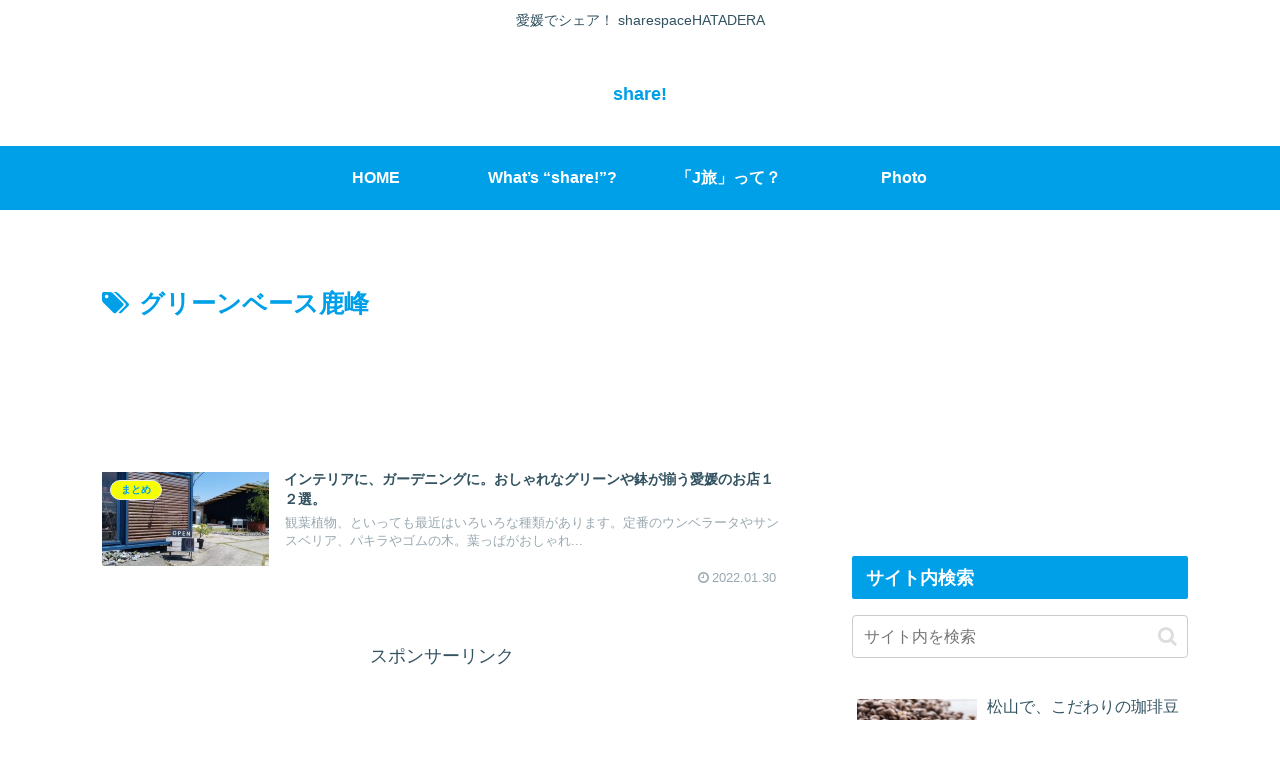

--- FILE ---
content_type: text/html; charset=utf-8
request_url: https://www.google.com/recaptcha/api2/aframe
body_size: 271
content:
<!DOCTYPE HTML><html><head><meta http-equiv="content-type" content="text/html; charset=UTF-8"></head><body><script nonce="LB4w2qq3UfOjJMGz-LX6Zg">/** Anti-fraud and anti-abuse applications only. See google.com/recaptcha */ try{var clients={'sodar':'https://pagead2.googlesyndication.com/pagead/sodar?'};window.addEventListener("message",function(a){try{if(a.source===window.parent){var b=JSON.parse(a.data);var c=clients[b['id']];if(c){var d=document.createElement('img');d.src=c+b['params']+'&rc='+(localStorage.getItem("rc::a")?sessionStorage.getItem("rc::b"):"");window.document.body.appendChild(d);sessionStorage.setItem("rc::e",parseInt(sessionStorage.getItem("rc::e")||0)+1);localStorage.setItem("rc::h",'1769548889874');}}}catch(b){}});window.parent.postMessage("_grecaptcha_ready", "*");}catch(b){}</script></body></html>